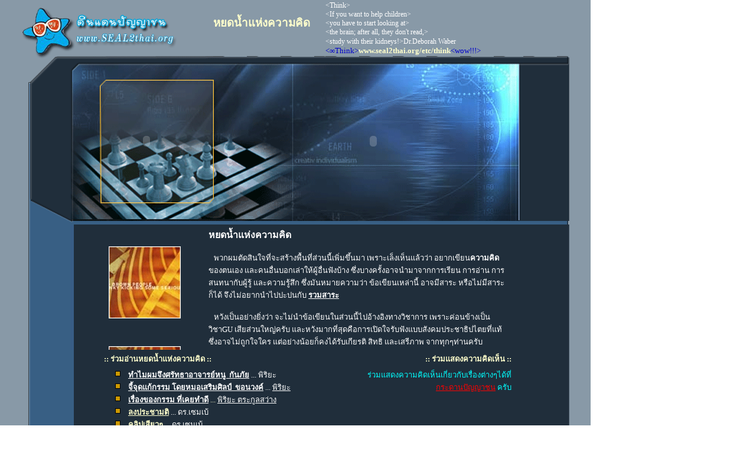

--- FILE ---
content_type: text/html
request_url: https://seal2thai.org/etc/think/index.html
body_size: 4191
content:
<HTML>
<HEAD>
<meta http-equiv="Content-Language" content="en-us">
<TITLE>หยดน้ำแห่งความคิด</TITLE>
<meta http-equiv="Content-Type" content="text/html; charset=windows-874">
<base target="_blank">
<meta name="keywords" content="หยดน้ำแห่งความคิด">
<meta name="description" content="หยดน้ำแห่งความคิด">
<script async src="https://pagead2.googlesyndication.com/pagead/js/adsbygoogle.js?client=ca-pub-1596607196710388" crossorigin="anonymous"></script>
</head>
<BODY BGCOLOR=#FFFFFF LEFTMARGIN=0 TOPMARGIN=0 MARGINWIDTH=0 MARGINHEIGHT=0>
<TABLE WIDTH=1001 BORDER=0 CELLPADDING=0 CELLSPACING=0>
	<TR>
		<TD COLSPAN=3>
			<IMG SRC="img/think_01.gif" WIDTH=291 HEIGHT=96 ALT="&#3604;&#3636;&#3609;&#3649;&#3604;&#3609;&#3611;&#3633;&#3597;&#3597;&#3634;&#3594;&#3609;" longdesc="&#3604;&#3636;&#3609;&#3649;&#3604;&#3609;&#3611;&#3633;&#3597;&#3597;&#3634;&#3594;&#3609; www.seal2thai.org"></TD>
		<TD width="70">
			<IMG SRC="img/think_02.gif" WIDTH=70 HEIGHT=96 ALT=""></TD>
		<TD COLSPAN=2 background="img/think_04.gif" valign="middle" width="190">
			<h3 align="left"><font color="#FFFFCC"><span lang="th">
			หยดน้ำแห่งความคิด</span></font></h3>
		</TD>
		<TD background="img/think_04.gif" valign="middle" width="335">
			<font color="#FFFFFF" style="font-size: 9pt">&lt;Think&gt;<br>
			&lt;If you want to help children&gt;<br>
			&lt;you have to start looking at&gt;<br>
			&lt;the brain; after all, they don't read,&gt;<br>
			&lt;study with their kidneys!&gt;Dr.Deborah Waber</font><font size="2" color="#FFFFFF"><br>
			</font><font size="2" color="#0000CC">&lt;<font face="Times New Roman">&#8734;Think</font>&gt;</font><font size="2" color="#FFFFCC"><b>www.seal2thai.org/etc/think</b></font><font size="2" color="#0000CC">&lt;wow!!!&gt;</font></TD>
		<TD background="img/think_04.gif" valign="middle" width="57">
			&nbsp;</TD>
		<TD width="57">
			<IMG SRC="img/think_04.gif" WIDTH=57 HEIGHT=96 ALT=""></TD>
		<TD width="1">
			<IMG SRC="img/spacer.gif" WIDTH=1 HEIGHT=96 ALT=""></TD>
	</TR>
	<TR>
		<TD width="119">
			<IMG SRC="img/think_05.gif" WIDTH=119 HEIGHT=156 ALT=""></TD>
		<TD COLSPAN=4 ROWSPAN=2 background="img/think_06.gif">
			<object classid="clsid:D27CDB6E-AE6D-11CF-96B8-444553540000" id="obj1" codebase="http://download.macromedia.com/pub/shockwave/cabs/flash/swflash.cab#version=6,0,40,0" border="0" width="258" height="285">
				<param name="movie" value="banthink1.swf">
				<param name="quality" value="High">
				<param name="menu" value="false">
				<embed src="banthink1.swf" pluginspage="http://www.macromedia.com/go/getflashplayer" type="application/x-shockwave-flash" name="obj1" width="258" height="285" quality="High" menu="false"></object>
		</TD>
		<TD COLSPAN=2 ROWSPAN=2 background="img/think_07.gif">
			<object classid="clsid:D27CDB6E-AE6D-11CF-96B8-444553540000" id="obj2" codebase="http://download.macromedia.com/pub/shockwave/cabs/flash/swflash.cab#version=6,0,40,0" border="0" width="509" height="285">
				<param name="movie" value="banthink2.swf">
				<param name="quality" value="High">
				<param name="menu" value="false">
				<embed src="banthink2.swf" pluginspage="http://www.macromedia.com/go/getflashplayer" type="application/x-shockwave-flash" name="obj2" width="509" height="285" quality="High" menu="false"></object>
		</TD>
		<TD COLSPAN=2>
			<IMG SRC="img/think_08.gif" WIDTH=114 HEIGHT=156 ALT=""></TD>
		<TD width="1">
			<IMG SRC="img/spacer.gif" WIDTH=1 HEIGHT=156 ALT=""></TD>
	</TR>
	<TR>
		<TD width="119">
			<IMG SRC="img/think_09.gif" WIDTH=119 HEIGHT=130 ALT=""></TD>
		<TD COLSPAN=2>
			<IMG SRC="img/think_10.gif" WIDTH=114 HEIGHT=130 ALT=""></TD>
		<TD width="1">
			<IMG SRC="img/spacer.gif" WIDTH=1 HEIGHT=130 ALT=""></TD>
	</TR>
	<TR>
		<TD width="119" background="img/think_11.gif">
			&nbsp;</TD>
		<TD COLSPAN=6 ROWSPAN=2 background="img/think_12.gif">
			<table border="0" width="97%" height="176">
				<tr>
					<td width="227">&nbsp;</td>
					<td valign="top"><b><span lang="th"><font color="#FFFFFF">
					หยดน้ำแห่งความคิด</font></span></b><p><span lang="th">
					<font size="2" color="#FFFFFF">&nbsp;&nbsp; 
					พวกผมตัดสินใจที่จะสร้างพื้นที่ส่วนนี้เพิ่มขึ้นมา 
					เพราะเล็งเห็นแล้วว่า อยากเขียน<b>ความคิด</b>ของตนเอง 
					และคนอื่นบอกเล่าให้ผู้อื่นฟังบ้าง ซึ่งบางครั้งอาจนำมาจากการเรียน 
					การอ่าน การสนทนากับผู้รู้ และความรู้สึก ซึ่งมันหมายความว่า 
					ข้อเขียนเหล่านี้ อาจมีสาระ หรือไม่มีสาระก็ได้ 
					จึงไม่อยากนำไปปะปนกับ <b><a href="../../sara.htm">
					<font color="#FFFFFF"><span style="text-decoration: none">
					รวมสาระ</span></font></a></b> </font></span></p>
					<p><font size="2" color="#FFFFFF"><span lang="th">&nbsp;&nbsp; 
					หวังเป็นอย่างยิ่งว่า 
					จะไม่นำข้อเขียนในส่วนนี้ไปอ้างอิงทางวิชาการ 
					เพราะค่อนข้างเป็นวิชา</span>GU<span lang="th"> 
					เสียส่วนใหญ่ครับ 
					และหวังมากที่สุดคือการเปิดใจรับฟังแบบสังคมประชาธิปไตยที่แท้ 
					ซึ่งอาจไม่ถูกใจใคร แต่อย่างน้อยก็คงได้รับเกียรติ สิทธิ 
					และเสรีภาพ จากทุกๆท่านครับ</span></font></td>
				</tr>
			</table>
		</TD>
		<TD COLSPAN=2 background="img/think_13.gif">
			&nbsp;</TD>
		<TD width="1">
			<IMG SRC="img/spacer.gif" WIDTH=1 HEIGHT=44 ALT=""></TD>
	</TR>
	<TR>
		<TD ROWSPAN=5 background="img/think_11.gif" width="119">
			&nbsp;</TD>
		<TD COLSPAN=2 ROWSPAN=5 background="img/think_13.gif">
			&nbsp;</TD>
		<TD width="1">
			<IMG SRC="img/spacer.gif" WIDTH=1 HEIGHT=125 ALT=""></TD>
	</TR>
	<TR>
		<TD width="52" background="img/think_16.gif">
			&nbsp;</TD>
		<TD COLSPAN=5 ROWSPAN=3 background="img/think_17.gif" valign="top">
			<table border="0" width="98%" cellspacing="4">
				<tr>
					<td valign="top" width="396"><b>
					<font color="#FFFFCC" size="2">:: <span lang="th">
					ร่วมอ่านหยดน้ำแห่งความคิด </span>::</font></b></td>
					<td valign="top">
					<p align="right"><b><font color="#FFFFCC" size="2">::
					<span lang="th">ร่วมแสดงความคิดเห็น </span>::</font></b></td>
				</tr>
				<tr>
					<td valign="top" background="img/think_17.gif" width="396">
					<!--msimagelist--><table border="0" cellpadding="0" cellspacing="0" width="100%">
						<!--msimagelist--><tr>
							<!--msimagelist--><td valign="baseline" width="42">
							<img src="../../pic/bot1/aaxibul2.gif" width="15" height="15" hspace="13" alt="bullet"></td>
							<td valign="top" width="100%"><span lang="th">
							<font size="2" color="#FFFFFF"><b>
							<a href="think009.htm"><font color="#FFFFFF">
							<span style="text-decoration: none">
							ทำไมผมจึงศรัทธาอาจารย์หนู&nbsp; กันภัย</span></font></a>
							</b>... พิริยะ</font></span><!--msimagelist--></td>
						</tr>
						<!--msimagelist--><tr>
							<!--msimagelist--><td valign="baseline" width="42">
							<img src="../../pic/bot1/aaxibul2.gif" width="15" height="15" hspace="13" alt="bullet"></td>
							<td valign="top" width="100%">
							<font color="#FFFFFF" size="2"><b>
							<a href="think008.htm"><font color="#FFFFFF">
							<span style="text-decoration: none">จ</span></font><span lang="th"><font color="#FFFFFF"><span style="text-decoration: none">ี้จุดแก้กรรม 
			โดยหมอเสริมศิลป์&nbsp; ขอนวงค์</span></font></span></a></b><span lang="th"> 
							... <a href="http://www.seal2thai.org/my.htm">
							<font color="#FFFFFF">
							<span style="text-decoration: none">พิริยะ</span></font></a></span></font><!--msimagelist--></td>
						</tr>
						<!--msimagelist--><tr>
							<!--msimagelist--><td valign="baseline" width="42">
							<img src="../../pic/bot1/aaxibul2.gif" width="15" height="15" hspace="13" alt="bullet"></td>
							<td valign="top" width="100%"><span lang="th">
							<font size="2" color="#FFFFCC"><b>
							<a href="think007.htm"><font color="#FFFFFF">
							<span style="text-decoration: none">เรื่องของกรรม 
							ที่เคยทำดี</span></font></a> </b>...
							<a href="../../my.htm"><font color="#FFFFFF">
							<span style="text-decoration: none">พิริยะ 
							ตระกูลสว่าง</span></font></a></font></span><!--msimagelist--></td>
						</tr>
						<!--msimagelist--><tr>
							<!--msimagelist--><td valign="baseline" width="42">
							<img src="../../pic/bot1/aaxibul2.gif" width="15" height="15" hspace="13" alt="bullet"></td>
							<td valign="top" width="100%"><span lang="th">
							<font size="2" color="#FFFFCC"><b>
							<a href="think006.htm">
							<span style="text-decoration: none">
							<font color="#FFFFCC">ลงประชามติ</font></span></a>
							</b></font>
							<font size="2" color="#FFFFFF">... ดร.เซมเบ้</font></span><!--msimagelist--></td>
						</tr>
						<!--msimagelist--><tr>
							<!--msimagelist--><td valign="baseline" width="42">
							<img src="../../pic/bot1/aaxibul2.gif" width="15" height="15" hspace="13" alt="bullet"></td>
							<td valign="top" width="100%"><span lang="th">
							<font size="2" color="#FFFFCC"><b>
							<a href="think005.htm"><font color="#FFFFCC">
							<span style="text-decoration: none">คลิปเสียวๆ</span></font></a></b></font><font size="2" color="#FFFFFF"> ... ดร.เซมเบ้</font></span><!--msimagelist--></td>
						</tr>
						<!--msimagelist--><tr>
							<!--msimagelist--><td valign="baseline" width="42">
							<img src="../../pic/bot1/aaxibul2.gif" width="15" height="15" hspace="13" alt="bullet"></td>
							<td valign="top" width="100%">
							<font size="2" color="#FFFFCC"><b>
							<a href="think004.htm">
							<span style="text-decoration: none">
							<font color="#FFFFCC">แด่ ผู้คิดร้ายต่อแผ่นดิน</font></span></a></b><span lang="th">&nbsp;
							</span></font><span lang="th">
							<font size="2" color="#FFFFFF">... ดร.เซมเบ้</font></span><!--msimagelist--></td>
						</tr>
						<!--msimagelist--><tr>
							<!--msimagelist--><td valign="baseline" width="42">
							<img src="../../pic/bot1/aaxibul2.gif" width="15" height="15" hspace="13" alt="bullet"></td>
							<td valign="top" width="100%"><font size="2">
							<b><a href="think003.htm">
							<span style="text-decoration: none">
							<font color="#FFFFCC">วันนี้กับ
					</font></span>
							<span style="text-decoration: none" lang="en-us">
							<font color="#FFFFCC">ITV</font></span></a><span lang="th"><font color="#FFFFCC">
							</font></span></b><span lang="th">
							<font color="#FFFFFF">... ดร.เซมเบ้</font></span></font><!--msimagelist--></td>
						</tr>
						<!--msimagelist--><tr>
							<!--msimagelist--><td valign="baseline" width="42">
							<img src="../../pic/bot1/aaxibul2.gif" width="15" height="15" hspace="13" alt="bullet"></td>
							<td valign="top" width="100%"><span lang="th">
							<font size="2" color="#FFFFCC">
							<a href="think001.htm">
							<span style="text-decoration: none; font-weight: 700">
							<font color="#FFFFCC">วาเลนไทน์ ไม่ใช่วันเสียตัว</font></span></a>&nbsp;&nbsp;
						</font><font color="#FFFFFF" size="2">... โดย หมา&nbsp; 
						วิทยาลัยเที่ยงตรง</font></span><!--msimagelist--></td>
						</tr>
						<!--msimagelist--><tr>
							<!--msimagelist--><td valign="baseline" width="42">
							<img src="../../pic/bot1/aaxibul2.gif" width="15" height="15" hspace="13" alt="bullet"></td>
							<td valign="top" width="100%"><font size="2"><b>
							<a href="think002.htm">
							<span style="text-decoration: none" lang="th">
							<font color="#FFFFCC">เล่าเรื่องการสอบ </font>
							</span><span style="text-decoration: none">
							<font color="#FFFFCC">NT</font></span></a><font color="#FFFFCC">&nbsp;
							<span lang="th">โดย</span></font><span lang="th"><font color="#FFFFFF"> 
							... </font></span></b><span lang="th">
							<font color="#FFFFFF">ดร.เซมเบ้</font></span></font><!--msimagelist--></td>
						</tr>
						<!--msimagelist--></table>
					</td>
					<td valign="top">
					<p align="right"><span lang="th">
					<font size="2" color="#00FFFF">
					ร่วมแสดงความคิดเห็นเกี่ยวกับเรื่องต่างๆได้ที่ <br>
					<a href="http://www.seal2thai.org/board">
					<font color="#FF0000"><span style="text-decoration: none">
					กระดานปัญญาชน</span></font></a> ครับ</font></span></td>
				</tr>
			</table>
			<p align="center">&nbsp;<script async src="https://pagead2.googlesyndication.com/pagead/js/adsbygoogle.js?client=ca-pub-1596607196710388"
     crossorigin="anonymous"></script>
<!-- sealใหม่ -->
<ins class="adsbygoogle"
     style="display:block"
     data-ad-client="ca-pub-1596607196710388"
     data-ad-slot="8793515583"
     data-ad-format="auto"
     data-full-width-responsive="true"></ins>
<script>
     (adsbygoogle = window.adsbygoogle || []).push({});
</script></TD>
		<TD width="1">
			<IMG SRC="img/spacer.gif" WIDTH=1 HEIGHT=46 ALT=""></TD>
	</TR>
	<TR>
		<TD ROWSPAN=3 width="52" background="img/think_16.gif">
			&nbsp;</TD>
		<TD width="1">
			<IMG SRC="img/spacer.gif" WIDTH=1 HEIGHT=73 ALT=""></TD>
	</TR>
	<TR>
		<TD width="1">
			<IMG SRC="img/spacer.gif" WIDTH=1 HEIGHT=138 ALT=""></TD>
	</TR>
	<TR>
		<TD COLSPAN=5 background="img/think_22.gif" valign="bottom">
			<p align="center"><b>
		<font face="Tahoma" color="#FFA200" style="font-size: 9pt">
		โปรดสนับสนุนเรา 
		ด้วยการทำ <span lang="en-us">Link </span>มาหาเราครับ&nbsp;<!--BEGIN WEB STAT CODE-->
<SCRIPT LANGUAGE="javascript1.1"> page="หยดน้ำแห่งความคิด";</SCRIPT>
<SCRIPT LANGUAGE="javascript1.1" src="http://hits.truehits.in.th/data/h0013818.js"></SCRIPT>
<!-- END WEBSTAT CODE --> </font></b>
<img border="0" alt="" src="http://counter.rapidcounter.com/counter/1232936023/amini"; ALIGN="middle" HSPACE="4" VSPACE="2"><img src="http://www.counter12.com/img-cc95ybcW-3.gif" mce_src="http://www.counter12.com/img-cc95ybcW-3.gif" alt="counter" border="0"><b><font size="2" color="#FFFFCC">&nbsp; 
			&nbsp;<a href="index.html"><font color="#FFFFCC"><span style="text-decoration: none">หยดน้ำแห่งความคิด</span></font></a>&nbsp;&nbsp;&nbsp;&nbsp;&nbsp;
			<a href="../../index.html"><font color="#FFFFCC">
			<span style="text-decoration: none">ดินแดนปัญญาชน</span></font></a></font></b><br>
&nbsp;</TD>
		<TD width="1">
			<IMG SRC="img/spacer.gif" WIDTH=1 HEIGHT=36 ALT=""></TD>
	</TR>
	<TR>
		<TD width="119">
			<IMG SRC="img/spacer.gif" WIDTH=119 HEIGHT=1 ALT=""></TD>
		<TD width="52">
			<IMG SRC="img/spacer.gif" WIDTH=52 HEIGHT=1 ALT=""></TD>
		<TD width="120">
			<IMG SRC="img/spacer.gif" WIDTH=120 HEIGHT=1 ALT=""></TD>
		<TD width="70">
			<IMG SRC="img/spacer.gif" WIDTH=70 HEIGHT=1 ALT=""></TD>
		<TD width="16">
			<IMG SRC="img/spacer.gif" WIDTH=16 HEIGHT=1 ALT=""></TD>
		<TD width="174">
			<IMG SRC="img/spacer.gif" WIDTH=174 HEIGHT=1 ALT=""></TD>
		<TD width="380">
			<IMG SRC="img/spacer.gif" WIDTH=335 HEIGHT=1 ALT=""></TD>
		<TD width="57">
			<IMG SRC="img/spacer.gif" WIDTH=57 HEIGHT=1 ALT=""></TD>
		<TD width="57">
			<IMG SRC="img/spacer.gif" WIDTH=57 HEIGHT=1 ALT=""></TD>
		<TD width="1"></TD>
	</TR>
</TABLE>
<!-- End ImageReady Slices -->

<script type="text/javascript">
var gaJsHost = (("https:" == document.location.protocol) ? "https://ssl." : "http://www.");
document.write(unescape("%3Cscript src='" + gaJsHost + "google-analytics.com/ga.js' type='text/javascript'%3E%3C/script%3E"));
</script>
<script type="text/javascript">
var pageTracker = _gat._getTracker("UA-5103574-1");
pageTracker._initData();
pageTracker._trackPageview();
</script>
</body>
</html>

--- FILE ---
content_type: text/html; charset=utf-8
request_url: https://www.google.com/recaptcha/api2/aframe
body_size: 268
content:
<!DOCTYPE HTML><html><head><meta http-equiv="content-type" content="text/html; charset=UTF-8"></head><body><script nonce="xqIcvQ948gfKrIJtA8FzYQ">/** Anti-fraud and anti-abuse applications only. See google.com/recaptcha */ try{var clients={'sodar':'https://pagead2.googlesyndication.com/pagead/sodar?'};window.addEventListener("message",function(a){try{if(a.source===window.parent){var b=JSON.parse(a.data);var c=clients[b['id']];if(c){var d=document.createElement('img');d.src=c+b['params']+'&rc='+(localStorage.getItem("rc::a")?sessionStorage.getItem("rc::b"):"");window.document.body.appendChild(d);sessionStorage.setItem("rc::e",parseInt(sessionStorage.getItem("rc::e")||0)+1);localStorage.setItem("rc::h",'1768587717020');}}}catch(b){}});window.parent.postMessage("_grecaptcha_ready", "*");}catch(b){}</script></body></html>